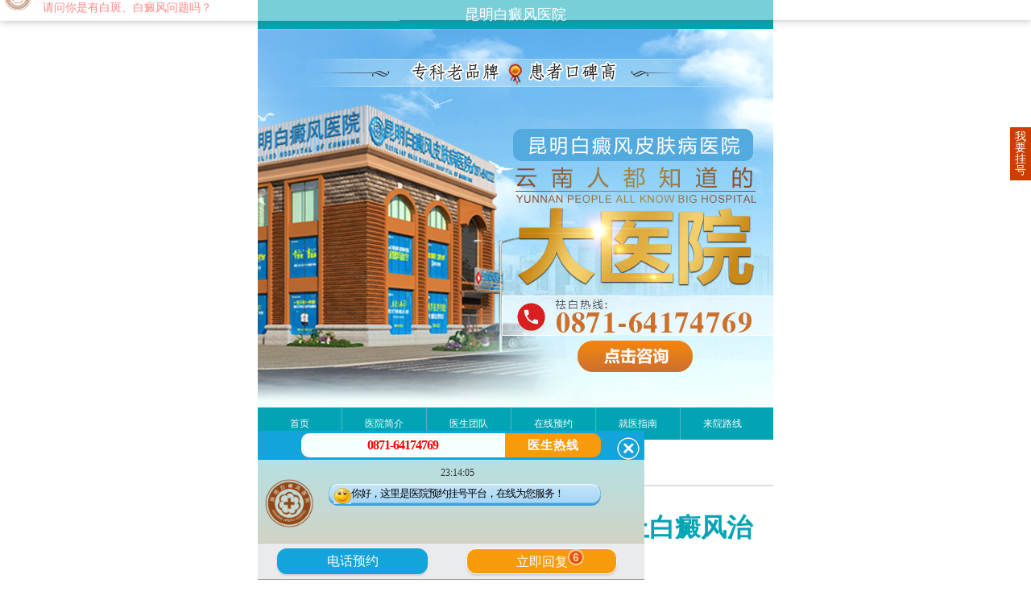

--- FILE ---
content_type: text/html
request_url: https://m.lsyjxh.cn/gmxby/3746.html
body_size: 4202
content:
<!DOCTYPE html>
<html>
<head>
<meta charset="gb2312">
<meta name="applicable-device" content="mobile">
<meta http-equiv="Cache-Control" content="no-transform" />
<meta http-equiv="Cache-Control" content="no-siteapp" />
<meta name="viewport" content="width=device-width,user-scalable=no"/>
<meta content="yes" name="apple-mobile-web-app-capable"/>
<meta content="yes" name="apple-touch-fullscreen"/>
<meta content="telephone=no" name="format-detection"/>
<meta content="black" name="apple-mobile-web-app-status-bar-style">
<title>昆明专门治疗白癜风的医院-脸上白癜风治疗要了解哪些_昆明白癜风医院-昆明治疗白癜风十大专业医院-云南省看白癜风专科医院-昆明白癜风皮肤病医院</title>
<meta name="keywords" content="昆明,专门,治疗,白癜风,医院,脸上,了解,哪些,昆明,专门">
<meta name="description" content="昆明专门治疗白癜风的医院-脸上白癜风治疗要了解哪些？面部无疑是大家都非常在意的部位，有的女孩子发现自己脸上长了个痘痘，都会影响到自己的情绪。大家对皮肤的呵护也比较多，所以对于人们来说，脸上长白癜风就是非常影响心情的一件事情，这会直接影响到容">   
<link type="text/css" rel="stylesheet" href="https://m.lsyjxh.cn/zhezhao/css/index.css" /> 
<script type="text/javascript" src="https://m.lsyjxh.cn/quiet/"></script>   
<script>
        if (/(iPhone|iPad|iPod|iOS|Android)/i.test(navigator.userAgent)) {
            document.documentElement.style.fontSize = document.documentElement.clientWidth / 640 * 100 + 'px';
        }
        else {
            document.documentElement.style.fontSize = '100px';
            document.documentElement.style.width = '640px';
            document.documentElement.style.margin = '0 auto';
        }
</script>
</head>
<body>

<header class="header-area clearfix"><h1>昆明白癜风医院</h1></header>
<div class="banner"> <a href="javascript:void(0);" onclick="openZoosUrl('chatwin','&e=')"><img src="https://5g.ynkmbdf.com/kmjc/images/banner.jpg" alt="昆明白癜风医院"></a> </div>
<div class="nav">
      <p> <a href="https://m.lsyjxh.cn/">首页</a> 
      <a href="https://m.lsyjxh.cn/yyjj/2.html">医院简介</a> 
      <a href="https://m.lsyjxh.cn/zjtd/">医生团队</a> 
      <a href="javascript:void(0);" onclick="openZoosUrl('chatwin','&e=')">在线预约</a> 
      <a href="javascript:void(0);" onclick="openZoosUrl('chatwin','&e=')">就医指南</a> 
      <a href="https://m.lsyjxh.cn/lylx/3.html">来院路线</a> 
      </p>
</div>  
    <div class="hospital_sp">
        <div class="block">
            <div class="new_nav">
            <b class="nav_current"><a href="https://m.lsyjxh.cn">主页</a> > <a href="https://m.lsyjxh.cn/gmxby/">白癜风治疗</a> > <a href="https://m.lsyjxh.cn/gmxby/3746.html">正文</a></b>
            </div>
        </div>
        <div class="block view">
            <div class="hospital_sp_title">
                <h1>昆明专门治疗白癜风的医院-脸上白癜风治疗要了解哪些</h1>
                <p><span>时间: 2022-10-14</span><span>作者: 昆明白癜风医院</span></p>
            </div>
        </div>
        <!-- 正文 -->
        <div class="article_text view">
            <div class="article_text_box">
                <div class="con1"> <p><p><span style="font-family:宋体, simsun;font-size:14px;">　　昆明专门<a href='http://www.lsyjxh.cn/gmxby/' target='_blank'><u>治疗白癜风</u></a>的医院-<a href='http://www.lsyjxh.cn/mnie/1293.html' target='_blank'><u>脸上白癜风</u></a>治疗要了解哪些？面部无疑是大家都非常在意的部位，有的女孩子发现自己脸上长了个痘痘，都会影响到自己的情绪。大家对皮肤的呵护也比较多，所以对于人们来说，<a href='http://www.lsyjxh.cn/mnie/1293.html' target='_blank'><u>脸上长白癜风</u></a>就是非常影响心情的一件事情，这会直接影响到容貌，直接导致交友障碍等。那么脸上<a href='http://www.lsyjxh.cn/gmxby/' target='_blank'><u>白癜风治疗</u></a>要了解哪些?<a href='http://www.lsyjxh.cn/' target='_blank'><u>昆明白癜风医院</u></a>来为你解答。</span></p><p><span style="font-family:宋体, simsun;font-size:14px;">　　1、切勿盲目治疗：</span></p><p><span style="font-family:宋体, simsun;font-size:14px;">　　谁都想要有一张美美的脸，所以对于面部患上白癜风疾病的患者来说，大家都想立马就<a href='http://www.lsyjxh.cn/kfbl/' target='_blank'><u>治好白斑</u></a>， 恢复容貌，所以许多<a href='http://www.lsyjxh.cn/kfbl/' target='_blank'><u>白癜风患者</u></a>心切，所以就自己盲目治疗，或者使用其他患者的方法进行治疗，这种治疗是错误的，不但错过了好的治疗时机，还会导致白斑的扩散，病情进一步加重了。所以患者在发现自身得了白癜风时，万万不要手忙脚乱，切忌有病乱投医，到规范的白癜风医院进行检查和治疗。</span></p><p><span style="font-family:宋体, simsun;font-size:14px;">　　2、慎用遮盖液：</span></p><p><span style="font-family:宋体, simsun;font-size:14px;">　　<a href='http://www.lsyjxh.cn/gmxby/' target='_blank'><u>白癜风的治疗</u></a>，也不是说开始治了病就立马好了，白斑肯定会存在一段时期，而<a href='http://www.lsyjxh.cn/mnie/1293.html' target='_blank'><u>面部白斑</u></a>对患者平时生活影响极大，所以患者会选择使用一些遮盖液来掩饰面部白斑，但是这固然能临时遮住白斑，却无奈无法防护白斑，由于遮盖液会招致白斑患处皮肤不透气，一些化学成分的腐化乃至会招致<a href='http://www.lsyjxh.cn/lrhz/1287.html' target='_blank'><u>白斑扩散</u></a>。所以<a href='http://www.lsyjxh.cn/mnie/1293.html' target='_blank'><u>面部白癜风</u></a>患者应当慎用遮盖液。</span></p><p><span style="font-family:宋体, simsun;font-size:14px;">　　在对面部白斑进行治疗时一定要记住，白癜风顽固，治疗时没有任何捷径，所以需要注意治疗方法的科学性，选择一家专业医院进行治疗，不能轻信广告，自觉选择一些小诊所和小医院，或许自行应用外用、外敷药物。或许在白癜风早期时一拖再拖，终招致白斑的扩散。患者一旦发现自己的脸上出现白斑，就应该及时去规范的白癜风医院进行检查，在对具体病情有了全面了解以后对病情进行分析，之后采用适合自身病情的方法进行科学治疗，</span></p><p><span style="font-family:宋体, simsun;font-size:14px;">　　昆明专门治疗白癜风的医院-脸上白癜风治疗要了解哪些？昆明白癜风医院温馨提示：白癜风疾病出现在面部的几率非常的，而脸部的重要性不言而喻，所以一旦发现脸上出现异常白斑时，请及时去规范的白癜风医院进行检查治疗，听取医师的建议，而不是盲目地治疗。</span></p><p><br /></p></p></div>
            </div>
            
            <div class="next_art">下一篇：<a href='/gmxby/3748.html'>昆明白斑病专科医院哪里好-怎么治白癜风比较好</a> </div>
        </div>
               
    </div>
<a href="javascript:void(0);" onclick="openZoosUrl('chatwin','&e=')" class="banner" style="margin-bottom:0.3rem; display:block;"><img src="https://m.lsyjxh.cn/zhezhao/images/9943097.jpg" alt=""></a>
<div class="block" id="special">
      <p class="document_title"> <span>最新文章</span> <a class="show" href="javascript:void(0);" onclick="openZoosUrl('chatwin','&e=')">MORE+</a> </p>
      <div class="item view">
    <ul class="tab_list show">
    <li> <a href="https://m.lsyjxh.cn/gmxby/4348.html">
        <div class="new_title">昆明白癜风治疗较好的医院在哪-白癜风病情稳定</div>
        <p class="ov">昆明白癜风治疗较好的医院在哪-白癜风病情稳定怎么治疗恢复？白癜风病情稳定，这是治疗进程中的一个重要节.....</p><span>详情>></span> </a> 
     </li>
<li> <a href="https://m.lsyjxh.cn/gmxby/4338.html">
        <div class="new_title">治疗白癜风昆明较好的医院-医治白癜风要注意什</div>
        <p class="ov">治疗白癜风昆明较好的医院-医治白癜风要注意什么？当皮肤上出现一片片白斑时，很多人会陷入恐慌，因为他们.....</p><span>详情>></span> </a> 
     </li>
<li> <a href="https://m.lsyjxh.cn/gmxby/4330.html">
        <div class="new_title">昆明白癜风医院治疗白癜风怎么样-白癜风治疗不</div>
        <p class="ov">昆明白癜风医院治疗白癜风怎么样-白癜风治疗不见效是怎么回事？白癜风是一种常见且令人困扰的皮肤疾病，患.....</p><span>详情>></span> </a> 
     </li>
<li> <a href="https://m.lsyjxh.cn/gmxby/4329.html">
        <div class="new_title">昆明白癜风比较好医院-白癜风到底能不能治好呢</div>
        <p class="ov">昆明白癜风比较好医院-白癜风到底能不能治好呢？白癜风，这个名字对于很多人来说并不陌生。它是一种常见的.....</p><span>详情>></span> </a> 
     </li>
<li> <a href="https://m.lsyjxh.cn/gmxby/4319.html">
        <div class="new_title">昆明白癜风医院哪家好-早期治疗白癜风有哪些优</div>
        <p class="ov">昆明白癜风医院哪家好-早期治疗白癜风有哪些优点？在众多皮肤疾病里，白癜风的危害不容小觑。它所产生的白.....</p><span>详情>></span> </a> 
     </li>
        
        </ul>
  </div>
    </div>
<div class="block">
      <div id="way"> <a href="https://m.lsyjxh.cn/lylx/3.html"> <img src="https://m.lsyjxh.cn/zhezhao/images/lylx.png" alt="">
        <p>来院路线</p>
        </a> <a href="javascript:void(0);" onclick="openZoosUrl('chatwin','&e=')"> <img src="https://m.lsyjxh.cn/zhezhao/images/ask_pic.png" alt="">
        <p>图文问诊</p>
        </a> <a href="javascript:void(0);" onclick="openZoosUrl('chatwin','&e=')"> <img src="https://m.lsyjxh.cn/zhezhao/images/yygh.jpg" alt="">
        <p>预约挂号</p>
        </a> <a href="javascript:void(0);" onclick="openZoosUrl('chatwin','&e=')"> <img src="https://m.lsyjxh.cn/zhezhao/images/zxzx.jpg" alt="">
        <p>在线咨询</p>
        </a> </div>
    </div>
<div class="nav">
      <p> 
      <a href="https://m.lsyjxh.cn/">首页</a> 
      <a href="https://m.lsyjxh.cn/yyjj/2.html">医院简介</a> 
      <a href="https://m.lsyjxh.cn/zjtd/">医生团队</a> 
      <a href="javascript:void(0);" onclick="openZoosUrl('chatwin','&e=')">在线预约</a> 
      <a href="javascript:void(0);" onclick="openZoosUrl('chatwin','&e=')">就医指南</a> 
      <a href="https://m.lsyjxh.cn/lylx/3.html">来院路线</a> 
      </p>
</div>
<div class="footer">
    <div class="address"> <img src="https://m.lsyjxh.cn/zhezhao/images/7319399.png"> <strong>昆明白癜风医院</strong> 
    <p>昆明市五华区护国路2号</p>
    <p>版权所有：昆明白癜风医院</p>
    <p>联系电话：0871-64174769</p>
    <a class="beianhaobox"></a><br />
    <a target="_blank" href="http://www.beian.gov.cn/portal/registerSystemInfo?recordcode=53010202000563" style="display:inline-block;text-decoration:none;height:20px;line-height:20px;"><em><img src="https://m.lsyjxh.cn/zhezhao/images/ghs.png" style="float:left;"/></em>滇公安备 53010202000563号</a>
  </div> 
    </div>
<div style="height:0;overflow:hidden;">  
<script src="https://js.xjbdf.net/swt/kunming/mobile.yhswt_s.js"></script>
<script src="https://s95.cnzz.com/z_stat.php?id=1253687081&web_id=1253687081" language="JavaScript"></script>
</div>
<script>
            //百度搜索自动推送js
            (function () {
                var bp = document.createElement('script');
                var curProtocol = window.location.protocol.split(':')[0];
                if (curProtocol === 'https') {
                    bp.src = 'https://zz.bdstatic.com/linksubmit/push.js';
                }
                else {
                    bp.src = 'http://push.zhanzhang.baidu.com/push.js';
                }
                var s = document.getElementsByTagName("script")[0];
                s.parentNode.insertBefore(bp, s);
            })();
            //360搜索自动推送js
            (function () {
                var src = "https://s.ssl.qhres2.com/ssl/ab77b6ea7f3fbf79.js";
                document.write('<script src=" ' + src + '" id="sozz"></scr'+'ipt>');
            })();
           //头条搜索自动推送代码
        (function () {
            var el = document.createElement("script");
            el.src = "https://sf1-scmcdn-tos.pstatp.com/goofy/ttzz/push.js?96c9a2c0d8d01a1912b754c1949dc4db5da83ef6cae9006b38cbfdd5a465b62c7d939afcafb905c95afc94c0b9a1c51a14fa3d9b7f3a9ec897fa419283723f20";
            el.id = "ttzz";
            var s = document.getElementsByTagName("script")[0];
            s.parentNode.insertBefore(el, s);
        })(window);

</script>
  
</body>
</html>